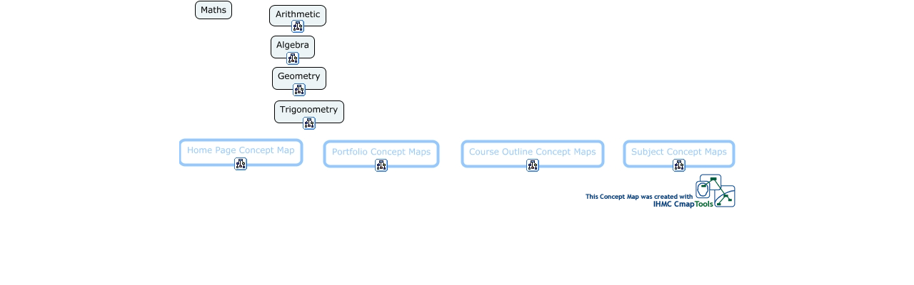

--- FILE ---
content_type: text/html
request_url: https://cmapspublic2.ihmc.us/rid=1223693583920_1909561402_58071/1223693586449I1086164786I58106Ix-cmapIx-storable
body_size: 13392
content:
<HTML>
<HEAD>
  <TITLE>Maths </TITLE>
  <meta NAME = "GENERATOR"          CONTENT = "IHMC CmapTools vr. 4.12">
  <meta NAME = "KEYWORDS"           CONTENT = "Tammy Moore, Concept Map, cmap, CmapTools, IHMC, Maths,  Portfolio Concept Maps,  Maths,  Trigonometry,  Subject Concept Maps,  Course Outline Concept Maps,  Arithmetic,  Geometry,  Home Page Concept Map,  Algebra">
  <meta NAME = "DESCRIPTION"        CONTENT = "This Concept Map, created with IHMC CmapTools, has information related to: Maths">
  <meta NAME = "AUTHOR"             CONTENT = "IHMC CmapTools">
  <meta HTTP-EQUIV = "Content-Type" CONTENT = "text/html; charset = UTF-8">
  <script LANGUAGE="JavaScript1.2">
  <!--
    //  PopUp --
    //  Institute for Human and Machine Cognition, http://www.ihmc.us/
    //  CmapTools, Version 4.15, http://cmap.ihmc.us/
    //  Modify by: CmapTools Developers, cmapsupport@ihmc.us
    //  Date: 02/05/2008

    var IE = 0;
    var IE4PC = 0;
    var NS = 0;
    var GECKO = 0;

    var openpopups = new Array();

    if (document.all) {                 // Internet Explorer Detected
	   IE = true;	
    }
    else if (document.layers) {         // Netscape Navigator Detected
	   NS = true;	
    }
    else if (document.getElementById) { // Netscape 6 Detected
       GECKO = true;
    }
    else {
	   alert("Unrecognized Browser Detected::\nSorry, your browser is not compatible.");
    }

    if (IE)
    {
	   OS = navigator.platform;
	   VER = new String(navigator.appVersion);
	   VER = VER.substr (0, VER.indexOf(" "));
	   if ((VER < 4.8) && (OS == "Win32")) 
	   {
	       IE4PC = 1;
	   }
    }

    function handleResize() {
	    location.reload();
	    return false;
    }


    if ((NS) && (navigator.platform == "MacPPC")) {
	   window.captureEvents (Event.RESIZE);
	   window.onresize = handleResize;
    }

    function openResource(event, resourcePath, resourceName, resourceType)
    {
	   var newwindow;

       // Resource MIMETypes are enumerated as follows: 
       // cMap     = Undefined
       // Image    = 0
       // Video    = 1
       // Text     = 2
       // Audio    = 3

       popDown();

	   switch (resourceType) 
	   {
	    case 0:     //Image
                    newwindow = window.open (resourcePath,resourceName);
                    newwindow.onBlur = newwindow.focus()
                    var text ='<center><img src=\"';
                    text += resourcePath;
                    text +='\"> </center>';
             break;
		
	    case 1:  text   // Video
		     newwindow = window.open (resourcePath,resourceName);
                     newwindow.onBlur = newwindow.focus()
                     var text ='<embed src=\"';
                     text += resourcePath;
                     text +='\" autostart=true> </embed> ';
             break;

	    case 2:      // Text or Unknown 
		     newwindow = window.open(resourcePath,resourceName);
                     newwindow.onBlur = newwindow.focus()
              break;

	    case 3:       // Audio
                    newwindow = window.open (resourcePath,resourceName);
                    newwindow.onBlur = newwindow.focus()
                    var text ='<embed src=\"';
                    text += resourcePath;
                    text +='\" autoplay=true> </embed> ';
             break;

	    case 4:
                    newwindow = window.open(resourcePath,resourceName);
                    newwindow.onBlur = newwindow.focus()
	     break;
	    }
        return;
    }



    function popUpEvt(event, popupName)
    {
	popDown();

	if (GECKO)
	{
	    document.getElementById(popupName).style.left = event.layerX;
	    document.getElementById(popupName).style.top = event.layerY;
	    document.getElementById(popupName).style.background = "#B3B3B3";
	    document.getElementById(popupName).style.visibility = "visible";
	    openpopups.push(popupName);
	}
	else if (NS) 
	{
	    document.layers[popupName].moveTo (event.pageX, event.pageY);
	    document.layers[popupName].bgColor = "#B3B3B3";
	    document.layers[popupName].visibility = "show";
	    openpopups.push(popupName);
	}
	else // if (IE)
	{
	    window.event.cancelBubble = true;
	    if (!IE4PC) {
		document.all[popupName].style.backgroundColor = "#B3B3B3";
	    }	
	    document.all[popupName].style.left = window.event.clientX + document.body.scrollLeft;
	    document.all[popupName].style.top = window.event.clientY + document.body.scrollTop;
	    document.all[popupName].style.visibility = "visible";
	    openpopups[openpopups.length] = popupName;
	}
	return false;
    }

    function popDown()
    {
	var popupname;
	
	for (var i = 0; i < openpopups.length; i++) 
	{
	    popupname = new String (openpopups[i]);      
	    if (GECKO) {
		document.getElementById(popupname).style.visibility = "hidden";
	    }
	    else if (NS) {
		document.layers[popupname].visibility = "hide";
	    }
	    else {
		document.all[popupname].style.visibility = "hidden";
	    }
	}
	openpopups = new Array();
	return;
    }

    function popDownNoGecko() 
    {
	var popupname;
	for (var i = 0; i < openpopups.length; i++) 
	{
	    popupname = new String (openpopups[i]);      
	    if (GECKO) {
           //  document.getElementById(popupname).style.visibility = "hidden"; 
	        return;   // erased for test purposes
	    }  
	    else if (NS) {
	        document.layers[popupname].visibility = "hide";
	    }
	    else {
	        document.all[popupname].style.visibility = "hidden";
	    }
	}
	openpopups = new Array();
        return;
    }
  //-->
  </script>
</HEAD>
<body bgcolor="#FFFFFF" leftmargin="0" topmargin="0">
  <noscript>    <table width=90% cellpadding=10>      <tr>	<td bgcolor=ff4444>	  <font color=000000 size=+1 face="helvetica">	    <h1>Warning:</h1>	    <b>JavaScript is turned OFF.  None of the links on this page will work until it is reactivated.	      <p>		<a href="http://cmap.ihmc.us/docs/EnablingJavaScript.html">		  If you need help turning JavaScript On, click here.		</a>	      </p>	    </b>	</td>      </tr>    </table>
This Concept Map, created with IHMC CmapTools, has information related to: Maths

</noscript>

<map name="Maths">
  <area shape="rect"
        href="1223693586449I2122451864I58097Ix-cmapIx-storable"
        onClick="popUpEvt(event,'1223693586449I2122451864I58097Ix-cmapIx-storable'); return false;"
        coords="274,222,292,240">
  <area shape="rect"
        href="1223693631736I1706606614I58170Ix-cmapIx-storable"
        onClick="popUpEvt(event,'1223693631736I1706606614I58170Ix-cmapIx-storable'); return false;"
        coords="173,163,191,181">
  <area shape="rect"
        href="1223693586449I47353440I58078Ix-cmapIx-storable"
        onClick="popUpEvt(event,'1223693586449I47353440I58078Ix-cmapIx-storable'); return false;"
        coords="691,222,709,240">
  <area shape="rect"
        href="1223693586449I1391052525I58088Ix-cmapIx-storable"
        onClick="popUpEvt(event,'1223693586449I1391052525I58088Ix-cmapIx-storable'); return false;"
        coords="486,222,504,240">
  <area shape="rect"
        href="1223693604591I1597139209I58130Ix-cmapIx-storable"
        onClick="popUpEvt(event,'1223693604591I1597139209I58130Ix-cmapIx-storable'); return false;"
        coords="157,27,175,45">
  <area shape="rect"
        href="1223693623960I508944956I58157Ix-cmapIx-storable"
        onClick="popUpEvt(event,'1223693623960I508944956I58157Ix-cmapIx-storable'); return false;"
        coords="159,116,177,134">
  <area shape="rect"
        href="1223693586449I1086164786I58106Ix-cmapIx-storable"
        onClick="popUpEvt(event,'1223693586449I1086164786I58106Ix-cmapIx-storable'); return false;"
        coords="77,220,95,238">
  <area shape="rect"
        href="1223693614856I109874109I58145Ix-cmapIx-storable"
        onClick="popUpEvt(event,'1223693614856I109874109I58145Ix-cmapIx-storable'); return false;"
        coords="150,72,168,90">
</map>

<center>
  <table width=* height=* cellpadding=0 cellspacing=0 border=0>
    <tr>
      <td valign=center align=center>
      <img USEMAP="#Maths"
           SRC          = "?rid=1223693583920_1909561402_58071&partName=htmljpeg"
           ALIGN=middle
           BORDER=0
           onClick=popDown();>
    </tr> 
    <tr> 
       <td valign=top align=right>
       <table cellpadding=0 cellspacing=0 border=0>
	<tr> 
              <td align=right valign=middle>
                 <map name="CMapToolsTrademark"> 
                     <area shape="rect" 
                           href="http://cmap.ihmc.us/" 
                            onClick="openResource(event,'http://cmap.ihmc.us/', 0, 2); return false;"
                           coords="1,1,210,50"> 
                  </map>
 	<tr>
 	  <td ALIGN=right VALIGN=middle>
           <img USEMAP="#CMapToolsTrademark"
   SRC=../servlet/SBReadResourceServlet?getLogo
" ALT="IHMC CmapTools Trademark" width="210" height="50" 
                ALIGN=middle
                BORDER=0>
 	   </td>
 	     <td valign=middle>
          </td>
 	</tr>
       </table>
    </td> 
  </tr> 
 </table>
</center> 
</BODY> 
</HTML> 
<div id="1223693586449I2122451864I58097Ix-cmapIx-storable" style="POSITION: absolute; Z-INDEX: 20; VISIBILITY: hidden; left: 0; top: 0;">
  <table border=1 cellpadding=1 cellspacing=0 bgcolor="#dddddd">
    <tr>
      <td nowrap><font face="Geneva, Arial" size=2>
      <a href="http://cmapspublic2.ihmc.us:80/servlet/SBReadResourceServlet?rid=1160861839109_1623369964_10883&partName=htmltext" TITLE="What have the members of the Moore family beenstudying?">
      Moore Family Portfolios
      </a>
      </td>
    </tr>
  </table>
</div>
<div id="1223693631736I1706606614I58170Ix-cmapIx-storable" style="POSITION: absolute; Z-INDEX: 20; VISIBILITY: hidden; left: 0; top: 0;">
  <table border=1 cellpadding=1 cellspacing=0 bgcolor="#dddddd">
    <tr>
      <td nowrap><font face="Geneva, Arial" size=2>
      <a href="http://cmapspublic2.ihmc.us:80/servlet/SBReadResourceServlet?rid=1223692897846_207831500_57286&partName=htmltext" TITLE="">
      Trigonometry
      </a>
      </td>
    </tr>
  </table>
</div>
<div id="1223693586449I47353440I58078Ix-cmapIx-storable" style="POSITION: absolute; Z-INDEX: 20; VISIBILITY: hidden; left: 0; top: 0;">
  <table border=1 cellpadding=1 cellspacing=0 bgcolor="#dddddd">
    <tr>
      <td nowrap><font face="Geneva, Arial" size=2>
      <a href="http://cmapspublic2.ihmc.us:80/servlet/SBReadResourceServlet?rid=1161089989093_391710844_8422&partName=htmltext" TITLE="">
      Subject Studies Index
      </a>
      </td>
    </tr>
  </table>
</div>
<div id="1223693586449I1391052525I58088Ix-cmapIx-storable" style="POSITION: absolute; Z-INDEX: 20; VISIBILITY: hidden; left: 0; top: 0;">
  <table border=1 cellpadding=1 cellspacing=0 bgcolor="#dddddd">
    <tr>
      <td nowrap><font face="Geneva, Arial" size=2>
      <a href="http://cmapspublic2.ihmc.us:80/servlet/SBReadResourceServlet?rid=1161090477875_708603928_8808&partName=htmltext" TITLE="">
      Course Outline Main CMap
      </a>
      </td>
    </tr>
  </table>
</div>
<div id="1223693604591I1597139209I58130Ix-cmapIx-storable" style="POSITION: absolute; Z-INDEX: 20; VISIBILITY: hidden; left: 0; top: 0;">
  <table border=1 cellpadding=1 cellspacing=0 bgcolor="#dddddd">
    <tr>
      <td nowrap><font face="Geneva, Arial" size=2>
      <a href="http://cmapspublic2.ihmc.us:80/servlet/SBReadResourceServlet?rid=1161303051421_485325170_12753&partName=htmltext" TITLE="">
      Arithmetic
      </a>
      </td>
    </tr>
  </table>
</div>
<div id="1223693623960I508944956I58157Ix-cmapIx-storable" style="POSITION: absolute; Z-INDEX: 20; VISIBILITY: hidden; left: 0; top: 0;">
  <table border=1 cellpadding=1 cellspacing=0 bgcolor="#dddddd">
    <tr>
      <td nowrap><font face="Geneva, Arial" size=2>
      <a href="http://cmapspublic2.ihmc.us:80/servlet/SBReadResourceServlet?rid=1162779181671_833300803_31353&partName=htmltext" TITLE="">
      Geometry
      </a>
      </td>
    </tr>
  </table>
</div>
<div id="1223693586449I1086164786I58106Ix-cmapIx-storable" style="POSITION: absolute; Z-INDEX: 20; VISIBILITY: hidden; left: 0; top: 0;">
  <table border=1 cellpadding=1 cellspacing=0 bgcolor="#dddddd">
    <tr>
      <td nowrap><font face="Geneva, Arial" size=2>
      <a href="http://cmapspublic2.ihmc.us:80/servlet/SBReadResourceServlet?rid=1161009382437_885763749_8663&partName=htmltext" TITLE="What has been studied by the Moore family organized by subject, and family member portfolio.">
      armoorefam Home Cmap
      </a>
      </td>
    </tr>
  </table>
</div>
<div id="1223693614856I109874109I58145Ix-cmapIx-storable" style="POSITION: absolute; Z-INDEX: 20; VISIBILITY: hidden; left: 0; top: 0;">
  <table border=1 cellpadding=1 cellspacing=0 bgcolor="#dddddd">
    <tr>
      <td nowrap><font face="Geneva, Arial" size=2>
      <a href="http://cmapspublic2.ihmc.us:80/servlet/SBReadResourceServlet?rid=1161313480453_1947763035_17594&partName=htmltext" TITLE="">
      Algebra
      </a>
      </td>
    </tr>
  </table>
</div>

